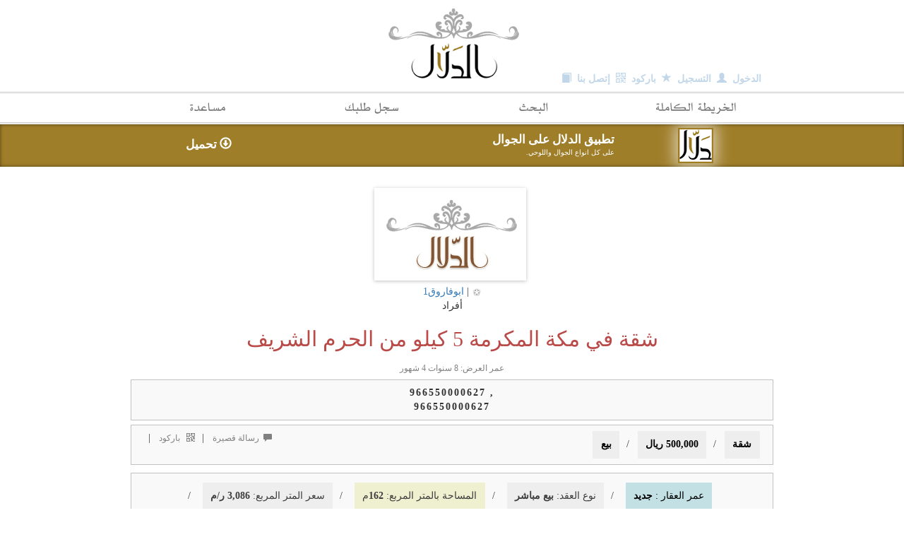

--- FILE ---
content_type: text/html; charset=UTF-8
request_url: http://aldalal.com/aqar/2629
body_size: 14937
content:
<!DOCTYPE html>
<html>
<head>
<meta http-equiv="Content-Type" content="text/html; charset=utf-8" />
    <title>الدّلال  |  شقة في مكة المكرمة 5 كيلو من الحرم الشريف   </title>
    <link rel="icon" type="image/x-icon" href="/favicon.ico"/>
    <link rel="shortcut icon" type="image/x-icon" href="/favicon.ico"/>
    
    <link href="/misc/bootstrap_v3_3_4/css/bootstrap.css" rel="stylesheet">    <!-- head -->
    <!--<meta name="viewport" content="width=920" />-->
<!--<meta name="viewport" content="width = device-width, height = device-height, minimum-scale = 1.0">-->
<meta name="viewport" content="width=device-width, initial-scale=1">
<!--<meta name="viewport" content="width = device-width, height = device-height, minimum-scale = 1.0">-->
<meta name="keywords" content="الدلال,عقار,عقارات,العقار,الدّلال">
<meta name="application-name" content="الدّلال | سوق العقار"/> 
<meta name="msapplication-TileColor" content="#ffffff"/>
<meta name="msapplication-TileImage" content="/misc/img/logo.png"/>
<!-- start Mixpanel --><script type="text/javascript">
var ttl = 3600000;//1 hour
(function(e,b){if(!b.__SV){var a,f,i,g;window.mixpanel=b;a=e.createElement("script");a.type="text/javascript";a.async=!0;a.src=("https:"===e.location.protocol?"https:":"http:")+'//cdn.mxpnl.com/libs/mixpanel-2.2.min.js';f=e.getElementsByTagName("script")[0];f.parentNode.insertBefore(a,f);b._i=[];b.init=function(a,e,d){function f(b,h){var a=h.split(".");2==a.length&&(b=b[a[0]],h=a[1]);b[h]=function(){b.push([h].concat(Array.prototype.slice.call(arguments,0)))}}var c=b;"undefined"!==
typeof d?c=b[d]=[]:d="mixpanel";c.people=c.people||[];c.toString=function(b){var a="mixpanel";"mixpanel"!==d&&(a+="."+d);b||(a+=" (stub)");return a};c.people.toString=function(){return c.toString(1)+".people (stub)"};i="disable track track_pageview track_links track_forms register register_once alias unregister identify name_tag set_config people.set people.increment people.append people.track_charge people.clear_charges people.delete_user".split(" ");for(g=0;g<i.length;g++)f(c,i[g]);b._i.push([a,
e,d])};b.__SV=1.2}})(document,window.mixpanel||[]);
mixpanel.init("7241aa8d66afede86a294406d33ea68a"); //mixpanel.track_links("a", "all <a>s", function(ele) { var el = $(ele); return { page:window.document.location.pathname,href:el.attr("href"),id:el.attr("id"),onclick:el.attr("onclick"),text:el.text(),anchor_data: "href:"+el.attr("href")+". id:"+el.attr("id")+". onclick:"+el.attr("onclick")+". text:"+el.text()+". page:"+window.document.location.pathname};}); 
var server_time = new Date(1768971617*1000);
</script><!-- end Mixpanel -->
<script type="text/javascript">
    var uid = -1;
    var username = "anony";
</script>

<script type="text/javascript">
    mixpanel.track('page/visit/',{page:'/aqar/2629',from:document.referrer,username:username,action:'page/visit'});
</script>    <meta name="Description" content="الدّلال  |  شقة في مكة المكرمة 5 كيلو من الحرم الشريف   ">
    <meta name="keywords" content="الدلال,عقار,عقارات,العقار,الدّلال,شقة في مكة المكرمة 5 كيلو من الحرم الشريف ">
    <!-- end of head -->
    <style type="text/css">
        .label {
            font-size: 100%;
        }
    </style>
</head>
<body  style="font-family: times New Roman;">
    
<div id="alerts" class="alert fade in" style="text-align: center; color:#000000;display: none;direction: rtl; position: fixed; margin-left: auto; margin-right: auto; width: 66%; top: 5px; left: 20%; right: 20%;" dir="rtl">
    <button data-dismiss="alert" class="close" style="float: left; border-width: 0px;">×</button>
    <strong>تنبية</strong><span id="alerts_messages"></span>
</div>

<div  class="container-fluid main-body" > <!--  main div let the width  var-->


    <!-- Header -->
    <script type="text/javascript">
    
    var social_media_content = 
        '<a href="https://twitter.com/aldalal_com" class="twitter-follow-button" data-show-count="true"  data-lang="ar" data-show-screen-name="false" data-dnt="true">تابع @aldalal_com</a>'+
        '<a href="https://twitter.com/share" class="twitter-share-button" data-url="http://aldalal.com" data-text="الدّلال | السوق العقاري الإلكتروني" data-via="aldalal_com" data-lang="ar" data-hashtags="aldalal" data-dnt="true">تغريد</a>'+
        '<iframe height="20px" src="//www.facebook.com/plugins/like.php?locale=ar_AR&href=http%3A%2F%2Faldalal.com&amp;send=false&amp;layout=button_count&amp;width=100&amp;show_faces=false&amp;action=like&amp;colorscheme=light&amp;font=tahoma&amp;height=20" scrolling="no" frameborder="0" style="border:none; overflow:hidden; width:100px; height:20px;" allowTransparency="true"></iframe>'+
        '';
    window.onload = function()
    {   
        //$('#menu').css("opacity", 0.25);
        
        $(".bghover").hover(
        function(){
            $(this).css("background","#f5f5f5");
        }
        ,function(){
            $(this).css("background","#FFFFFF");
        });
        //$("[rel=tooltip]").tooltip();
        if(ResponsiveBootstrapToolkit.is('lg')){
            $("[rel=tooltip]").tooltip({animation:true});
        }
        $("[rel=popover]").popover({animation:true});
        $('.dropdown-toggle').dropdown();
        if(true) //!$.browser.msie TODO2
        {
            $('.header_options').css("opacity", 0.3);
            $(".header_options").hover(function(){$(this).stop(true,true).animate({opacity:1},200);}, function(){$(this).stop(true,true).animate({opacity:0.55},200);})
        }
        
        
//        //fixing map and modals problem
//        $('#request_modal').on('shown', function () {
//            google.maps.event.trigger(request_map, "resize");
//            request_map.setCenter(new google.maps.LatLng(24.716812 , 46.724339));
//        });
        // end init request map ======================
                
        //$("#alerts_div").prepend('<div style="margin-top: 10px;direction: rtl; margin-bottom: 0px; padding: 4px 15px 4px 5px;" class="alert alert-success fade in"><button style="direction: ltr;display: inline-block;float: left;border-width: 0;" class="close" data-dismiss="alert">×</button><strong>الموقع تحت التشغيل التجريبي.</strong></div>');
        //setTimeout("get_social();", 5000);
        
        
        
    };
    function get_social()
    {
        //social media
        $("#social_media_btns").append(social_media_content);
        !function(d,s,id){var js,fjs=d.getElementsByTagName(s)[0];if(!d.getElementById(id)){js=d.createElement(s);js.id=id;js.src="//platform.twitter.com/widgets.js";fjs.parentNode.insertBefore(js,fjs);}}(document,"script","twitter-wjs");
//        window.___gcfg = {lang: 'ar'};
//        (function() {
//            var po = document.createElement('script'); po.type = 'text/javascript'; po.async = true;
//            po.src = 'https://apis.google.com/js/plusone.js';
//            var s = document.getElementsByTagName('script')[0]; s.parentNode.insertBefore(po, s);
//        })();
    }
</script>
<!-- mobile -->
<nav id="header-navbar" class="header-navbar navbar navbar-default navbar-fixed-top">
    <div class="container">
        <div class="navbar-header">
            <div class="row">
                
                <div class="col-xs-3" style="text-align: center;">
                    <button type="button" class="navbar-toggle collapsed" style="float: none; padding:5px 12px;" data-toggle="collapse" data-target="#navbar" aria-expanded="false" aria-controls="navbar">
                        <strong>القائمة</strong>
                    </button>
                </div>
                <div class="col-xs-6" style="  direction: rtl;">
                    <a  href="/" style="margin: 0;padding: 0;">
                        <img class="img-responsive" title="الدّلال" alt="الدّلال" src="/misc/img/logo-header-mobile.png?20160110" style="  max-height: 40px; margin: 0 auto;"/>
                    </a>
                </div>
                <div class="col-xs-3" style="text-align: center;">
                    <div style="  margin: 13px auto 0;white-space: nowrap;color: gray;">
                        <strong>
                                سوق العقار
                        </strong>
                    </div>
                </div>
            </div>
        </div>
        <div id="navbar" class="navbar-collapse collapse">
            <ul class="nav navbar-nav navbar-right">
                <li><a  href="/request">سجل طلبك</a></li>
                <li><a href="/search">البحث</a></li>
                <li><a  data-toggle="modal" href="#register_modal" >التسجيل</a></li>
                <li><a href="/log">الدخول للحساب</a></li>
                <li><a href="/mob">اشترك في جوال الدلال المجاني </a></li>
            </ul>
        </div><!--/.nav-collapse -->
    </div>
</nav>
        
<!-- end mobile -->
<div id="header" class="container-fluid" ><!--  main header-->
    
    <div class="row aldalal-logo" >
        <a href="/"><img  title="الدّلال" alt="الدّلال" src="/misc/img/logo.png?20160110"/></a>
    </div>
    <div class="row hidden-xs above_1000px">
        <div id="col1" class="col-sm-4" >
            <div style="height: 77px;">
                <div style="height: 50px; width: 100%;"></div>
                <div id="social_media_btns" class="header_options" style="overflow: hidden;height: 20px; width: 100%; direction: rtl; text-align: right; overflow: hidden; opacity: 0.3;">
                    <style type="text/css">
                        #social_media_btns .twitter-follow-button 
                        {
                            max-width: 135px;
                        }
                        #social_media_btns .twitter-share-button 
                        {
                            max-width: 75px;
                        }
                    </style>                    
                </div>
            </div><!--search-->
        </div>
<!--        <div id="col2" class="col-sm-4" >
            
        </div>-->
        <div id="col3" class="col-sm-4 col-sm-offset-4" >
            <div style="height: 77px;">
                <div style="height: 50px; width: 100%;"></div>
                <div class="header_options" style="height: 20px; width: 100%; direction: rtl; text-align: left; opacity: 0.3;">
                    <!--<a onclick="javascript:alert(0)" href="javascript:void(0)" style="font-weight: bolder; padding: 2px;">إرسال &nbsp;<i class="icon-envelope"></i></a>-->
                    <a href="/log"  onclick="javascript: mixpanel.track('login/header/',{page:'/aqar/2629',username:username,action:'modal/button/click/header'});" style="font-weight: bolder; padding: 2px;">الدخول &nbsp;<span class="glyphicon glyphicon-user" aria-hidden="true"></span></a>
                    <a data-toggle="modal" href="#register_modal" style="font-weight: bolder; padding: 2px;">التسجيل &nbsp;<span class="glyphicon glyphicon-star" aria-hidden="true"></span></a>
                    <a data-toggle="modal" onclick="javascript:mixpanel.track('barcode/header/',{page:'/aqar/2629',username:username,action:'button/click/header'});$('#qrcode_image').attr('src','http://chart.apis.google.com/chart?cht=qr&chs=250x250&chl='+encodeURIComponent(window.document.location.href))" href="#qrcode_modal" style="font-weight: bolder; padding: 2px;">باركود &nbsp;<span class="glyphicon glyphicon-qrcode" aria-hidden="true"></span></a>
                    <a href="/about" style="font-weight: bolder; padding: 2px;">إتصل بنا &nbsp;<span class="glyphicon glyphicon-book" aria-hidden="true"></span></a>
                </div>
            </div><!--search-->
            
        </div>

    </div>
    
    <div style="height: 2px; background-color:#eee;"></div>
    <div id="bottom_border" style="height: 1px;width: 100%; background-color: #d0d0d0;"></div>
    
    <!--menu request -->
    <div class="row header_icons above_1000px" >
        <div class="col-sm-6">
            <div  class="col-sm-6 col-xs-6"  rel="tooltip" title="كيفية إستخدام الموقع">
                <a data-toggle="modal" class="header_icons_3" href="#help">التسجيل في قائمة الدلال</a>
            </div>
            <div  class="col-sm-6 col-xs-6"  rel="tooltip" title="تسجيل الطلبات العقارية">
                <a href="/request" class="header_icons_4">سجل طلبك</a>
            </div>
        </div>
        <div class="col-sm-6">
            <div class="col-sm-6 col-xs-6" rel="tooltip" title="البحث التفصيلي في كامل عقارات السوق">
                <a class="header_icons_2" href="/search" >الصفحة الأولى</a>
            </div>
            <div class="col-sm-6 col-xs-6" rel="tooltip" title="خريطة العقارات بحجم كامل الشاشة">
                <a class="header_icons_1" href="/map">الخريطة الكاملة</a>
            </div>
        </div>
        
        
    </div>
    <!--end menu-->
    <div id="bottom_border" style="height: 1px;width: 100%; background-color: #d0d0d0;"></div>
    <div style="height: 2px; background-color:#eee;"></div>
</div>
<!--  end main header-->
    <!--[if lte IE 7]>
    <div class="alert alert-danger fade in" style="font-family: tahoma;text-align: center; color:#000000;direction: rtl; position: fixed; margin-left: auto; margin-right: auto; width: 66%; top: 5px; left: 20%; right: 20%;" dir="rtl">
        <button data-dismiss="alert" class="close" style="border-width: 0px;">×</button>
        <strong>المعذرة</strong>, موقع الدّلال مصمم للعمل على المتصفحات الجديدة فقط. نأمل منكم تحديث متصفح الانترنت لديكم
        لكي يظهر الموقع بشكل صحيح.
        <br/>
        للمزيد:
        <a style="color:red;" href="http://www.mozilla.org/ar/firefox/new/">متصفح فايرفوكس</a>, أو <a style="color:red;"  href="http://www.google.com/intl/ar/chrome/browser/">متصفح كروم من قوقل.</a>
    </div>
    <![endif]-->
    
        <style type="text/css">
            
        </style>
        <div id="apps-ads" class="row " style="background-color: #9F7E2A; color: #fff; min-height: 60px; padding: 5px 5px;     box-shadow: 0 0 5px rgba(0,0,0,0.5) inset;">
            <div class="above_1000px">
                <div class="row" onclick="javascript:$('#apps-ads-icons').slideToggle()">
                    <div class="col-xs-3" style="height: 45px;line-height: 48px;/* text-decoration: underline; */font-weight: bolder;font-size: larger;">
                        تحميل <span class="glyphicon glyphicon-download" aria-hidden="true"></span>
                    </div>
                    <div class="col-xs-6" style="direction: rtl; text-align: right;height: 50px;">
                        <div class="col-xs-12" style="font-weight: bolder;font-size: larger;margin-top: 5px;">تطبيق الدلال على الجوال </div>
                        <div class="col-xs-12" style="font-size: x-small;">على كل انواع الجوال واللوحي.</div>
                    </div>
                    <div class="col-xs-3">
                        <img src="/misc/images/app-icon.png" class="" style="box-shadow:  0 0 19px 5px rgba(255,255,255,0.6);">
                    </div>
                </div>

                <div id="apps-ads-icons" class="row" style=" display: none;  margin-top: 5px;">
                    <div class="col-xs-12" style="margin-top: 5px;">
                        <a style="display: block; width: 200px; height: 78px;    margin: 0 auto;" target="_blank" href="https://appsto.re/sa/v8wY7.i">
                            <img src="/misc/images/app_download_icons_apple.png"/>
                        </a>
                    </div>
                    <div class="col-xs-12" style="margin-bottom: 5px ;">
                        <a style="display: block; width: 200px; height: 78px;    margin: 0 auto;" target="_blank" href="https://play.google.com/store/apps/details?id=com.aldalal.v1">
                            <img src="/misc/images/app_download_icons_google.png"/>
                        </a>
                    </div>
                </div>
            </div>
            
        </div>    <!-- end of header -->
        <div id="alerts_div">
        
    </div>
    <div style="height: 14px;"></div><!-- spacer -->
    
  
<div>
    
    <div id="aqar_item" class="above_1000px" dir="rtl">
        <div>
            <div style="overflow: hidden;">
                <div id="user_container" class="row">
                    <div style="padding-right: 5px; position: relative;text-align: center;display: inline-block;">
                        <a id="user_logo"  href="/u/ابوفاروق1" class="thumbnail" style="  margin-top: 16px;margin-bottom: 0;">
                            <img class="img-responsive" alt="ابوفاروق1" title="ابوفاروق1" src="/misc/img/default_user_logo.png"/>
                        </a>
                    </div>
                    <div>
                        <div style='dirction:rtl;' dir='rtl'>
                            <img src='/misc/img/default_user_icon.png'/>
                            <span>
                                | 
                                <a href='/u/ابوفاروق1'>ابوفاروق1</a>
                            </span>
                        </div>
                        
                        <div style="direction:rtl;" dir="rtl">
                            أفراد<br/>
                        </div>

                    </div>
                </div>
                <div class="row" style="">
                    <div style="color: rgb(185, 74, 72); font-family: Times New Roman;  padding-bottom: 5px;">
                        <h2>شقة في مكة المكرمة 5 كيلو من الحرم الشريف  </h2>
                    </div>
                    <div>
                        
                        <div class="label"  style="padding: 1px 2px; margin-left: 6px; font-size: smaller; font-family: tahoma; margin-right: 7px; color: gray; text-shadow: none; font-weight: normal; line-height: 11px; " >
                            عمر العرض: 
                            <span style="padding-top: 5px; border-top-width: 0px; margin-top: 5px; padding-bottom: 5px; margin-bottom: 5px;" id="created">8 سنوات 4 شهور                            </span> 
                        </div>
                        <div class="row"  dir="ltr" style=" background-color: #F9F9F9; font-family: tahoma;font-weight: bold;  letter-spacing: 2px;border: 1px solid rgb(194, 194, 194); min-height: 31px; padding: 8px 2%; margin: 6px 5px 5px;direction: ltr;">
                            966550000627 , <br>
                            966550000627                        </div>
                        <div class="row" style="background-color: #F9F9F9;border: 1px solid rgb(194, 194, 194); min-height: 31px; padding: 8px 2%; margin: 6px 5px 5px;">
                            <div class="col-sm-8 col-sm-push-4 " style="  direction: ltr; text-align: right;">
                                <div rel="tooltip" title="نوع العرض" style="display: inline-block;  margin-left: 6px;  text-shadow: none;color: #000;background-color: #eee;" class="label"><span id="type1">بيع</span>
                                </div>
                                <div style="display: inline-block;margin: 2px;padding-left: 4px;">/</div>
                                <div rel="tooltip" title="السعر" style="direction: rtl;display: inline-block; margin-left: 6px; text-shadow: none; background-color: #eee;color: #000;" class="label"><span id="price">500,000 ريال</span>
                                </div>
                                <div style="display: inline-block;margin: 2px;padding-left: 4px;">/</div>
                                <div rel="tooltip" title="نوع العقار" style="display: inline-block;margin-left: 6px; text-shadow: none;color: #000;background-color: #eee;" class="label"><span id="type2">شقة</span>
                                </div>
                            </div>
                            <div class="col-sm-4  col-sm-pull-8" style="text-align: left;">
                                <a rel="tooltip" title="إرسال معلومات العقار الى الجوال مجانا"  style="min-width: 86px; margin-top: 2px; padding-left: 6px; font-size: smaller; font-family: tahoma; color: gray;" data-toggle="modal" href="#sms_modal" ><span class="glyphicon glyphicon-comment" aria-hidden="true"></span>&nbsp;&nbsp;رسالة قصيرة</a>     
                                <span style="margin: 2px;padding-left: 4px;">|</span>
                                <a rel="tooltip" title="إحداثيات العقار ورابط الصفحة بـQR Code"  style="min-width: 60px; margin-top: 2px; padding-left: 6px; font-size: smaller; font-family: tahoma; color: gray;" onclick="javascript:$('#qrcode_image').attr('src','http://chart.apis.google.com/chart?cht=qr&chs=250x250&chl='+encodeURIComponent(window.document.location.href)+'  ,N:'+'21.37771283951973'+',E:'+'39.812393656982394')" data-toggle="modal" href="#qrcode_modal" ><span class="glyphicon glyphicon-qrcode" aria-hidden="true"></span>&nbsp;&nbsp; باركود</a>     
                                <span style="margin: 2px;padding-left: 4px;">|</span>
                            </div>
                            
                        </div>
                    </div>
                </div>
            </div>
            
            <div id="hr_bars" style=" position: relative; height: 100%;">

                <div id="rows" class="row" style=" background-color: #F9F9F9; border: 1px solid rgb(194, 194, 194);min-height: 31px;padding: 8px 2%;margin: 6px 5px 5px;">
                    <div style="display: inline-block;">
                        <div  style="display: inline-block;margin: 5px 6px 14px ;  background-color: rgb(195, 225, 229); color: rgb(0, 0, 0); text-shadow: none; font-weight: normal;" class="label">عمر العقار : <strong><span id="isnew">جديد</span></strong>
                        </div>
                        <div style="display: inline-block;margin-top: 8px;margin-right: 7px;">/
                        </div>
                    </div>
                    <div style="display: inline-block;">
                        <div style="display: inline-block;margin: 5px 6px 14px ; color: rgb(62, 62, 62); text-shadow: none; font-weight: normal; background-color: #eee; " class="label">نوع العقد:  <span><strong>بيع مباشر</strong></span>
                        </div>
                        <div style="display: inline-block;margin-top: 8px;margin-right: 7px;">/
                        </div>
                    </div>
                    
                    
                                            <div style="display: inline-block;">
                            <div style="display: inline-block;margin: 5px 6px 14px ; color: rgb(62, 62, 62); text-shadow: none; font-weight: normal; background-color: rgb(239, 240, 207); " class="label">المساحة بالمتر المربع: <span><strong>162</strong></span>م
                            </div>
                            <div style="display: inline-block;margin-top: 8px;margin-right: 7px;">/
                            </div>
                        </div>
                        <div style="display: inline-block;">
                            <div style="display: inline-block;margin: 5px 6px 14px ; color: rgb(62, 62, 62); text-shadow: none; font-weight: normal; background-color: #eee; " class="label">سعر المتر المربع: <span><strong>3,086 ر/م</strong></span>
                            </div>
                            <div style="display: inline-block;margin-top: 8px;margin-right: 7px;">/</div>
                        </div>
                        
                        
                    
                    <div style="display: inline-block;">
                        <div style="display: inline-block;margin: 5px 6px 14px ;  background-color: #eee; text-shadow: none; font-weight: normal; color: rgb(77, 77, 77);" class="label">عناوين الاتصال المكلفة بالعرض: <strong> 966550000627 , </strong>
                        </div>
                        <div style="display: inline-block;margin-top: 8px;margin-right: 7px;">/</div>
                    </div>
                    <div style="display: inline-block;">
                        <div style="display: inline-block;margin: 5px 6px 14px ;   text-shadow: none; font-weight: normal; color: rgb(77, 77, 77); background-color: rgb(227, 227, 227);" class="label">عنوان العقار التقريبي:  <strong><span id="address"></span></strong>
                        </div>
                    </div>
                    
                </div>
                

            </div>
        </div>


        <div style="height: 12px;"></div><!-- spacer -->
        <a><img src="/misc/hr.gif" /></a>
        <div style="height: 8px;"></div><!-- spacer -->
        <!-- Summary -->
        <div id="summary">
            <div rel="tooltip" data-original-title="موجز العرض" style="border: 1px solid rgb(194, 194, 194); overflow: hidden; padding: 0px; text-align: center;">
                <div>
                    <p style="padding: 10px; text-align: center;">في مكة المكرمة وبالقرب من الحرم الشريف مسافة 5 كيلو
وعلي مسافة 3 كيلو من مواقف كدي للسيارات الخاصة
قبل حلقة الخضار والغنم وبن داود وبنده يعني الخدمات كلها بالقرب من المشروع

مشروع جديد من مشروعات الشركة التسليم ان شاء الله خلال 3 شهور او اقل
الشقة فيه هناك 162 متر اجمالي مساحة جانبية خلفي 
المتوفر 4 غرف - صالة - مطبخ - ثلاث دورات مياه - مستودع 
المشروع علي مسافة 100م من شارع ام المؤمنين سلمه المؤدي لكدي
بسعر 500 الف ريال
ادفع الان مقدم تعاقد 300 الف والباقي مع استلام الشقة

الخزانات منفصلة وضمان علي السباكة والكهرباء واللمبات
تشطيب سوبر لوكس وجبس ساقط
خدمة مابعد البيع وصيانه المشروع وادارة الاملاك لمدة عشرة سنوات
امكانية تاجير الشقة عوائل لمن يرغب بالاستثمار
ونوفر لك عروض ايضا في بطحاء قريش والشوقية والخالدية والرصيفة
ومتوفر عروض كثيرة جاهزة تصلح للبنوك وشركات التمويل العقاري
فقط اتصل
0550000627
واتس اب
0550000627</p>
                </div>
            </div>
        </div>
        <div style="height: 12px;"></div><!-- spacer -->

        <div style="height: 4px;"></div><!-- spacer -->
        <a><img src="/misc/hr.gif" /></a>
        <div style="height: 14px;"></div><!-- spacer -->

        <!-- map-->
        <div  class="map_container row" rel="tooltip" data-original-title="مكان العقار على الخريطة بالتحديد"  
              style="border: 1px solid #a7a7a7;">
            <div style="height: 1px;"></div>
            <div id="map_canvas" ></div>

        </div>
        <!-- close maps 
        <div style="border: 1px solid #a7a7a7;overflow: hidden; width: 918px; height: 252px; margin-left: auto;margin-right: auto; margin-top: 10px;">
            <div  rel="tooltip" data-original-title="صورة القمر الصناعي"  style="width: 457px; height: 252px; display: inline-block;  margin-right: 1px;">
                <div style="height: 1px;"></div>
                <div id="map_satellite" class="map_canvas" style="width: 458px; height: 252px; margin-left: auto;margin-right: auto;">
                </div>
            </div>
            <div  rel="tooltip" data-original-title="صورة تخطيطية للعقار بالتحديد"  style="width: 457px; height: 252px; display: inline-block; margin-right: -1px;">
                <div style="height: 1px;"></div>
                <div id="map_terrain" class="map_canvas" style="width: 458px; height: 252px; margin-left: auto;margin-right: auto;">
                </div>
            </div>
        </div>-->


        <!-- gallery -->
        <div id="gallery" style="text-align: center; display: none; ">
            <a><img src="/misc/hr.gif" /></a>            
            <div style="height: 12px;"></div><!-- spacer -->
            <div id="gallery_container" class="row" style="width:100%; ">

            </div>
        </div>

        <div style="height: 12px;"></div><!-- spacer -->
        <!-- body -->
        <div id="body" style="display:none;">
            <a><img src="/misc/hr.gif" /></a>            
            <div style="height: 12px;"></div><!-- spacer -->
            <div  rel="tooltip" data-original-title="الشرح الكامل والصور الخاصة بالعقار"  style="border: 1px solid #C2C2C2;">
                <div >
                    <iframe id="wysiwyg_iframe" width="100%" frameborder="0"  scrolling="no" src = "/iframe.php?nid=2629"></iframe>
                </div>
            </div>
        </div>

        <div style="height: 5px;"></div><!-- spacer -->
    </div>

</div>
<script type="text/javascript" src="/misc/js/jquery-1.11.2.min.js"></script>
<script type="text/javascript" src="/misc/bootstrap_v3_3_4/js/bootstrap.min.js"></script>
<script type="text/javascript" src="http://maps.googleapis.com/maps/api/js?key=AIzaSyBqrb4vqTWzV69tFeIWlIUrnP-n7trTNKQ&libraries=geometry&sensor=false&language=ar"></script>
<!--[if lt IE 8]>
<script type="text/javascript" src="/misc/js/json2.js"></script>
<![endif]-->
<script type="text/javascript" src="/misc/js/jstorage.min.js"></script>
<script type="text/javascript" src="/misc/js/infobox_packed.js"></script> 
<script type="text/javascript" src="/misc/js/jquery.spritely.js"></script> 
<script type="text/javascript" src="/misc/js/underscore-min.js"></script>
<script type="text/javascript" src="/misc/js/templayed.min.js"></script>
<script type="text/javascript" src="/misc/js/waypoints.min.js"></script>
<script type="text/javascript" src="/misc/js/bootstrap-toolkit.min.js"></script>
<script type="text/javascript" src="/misc/js/jquery.imagesloaded.min.js"></script>

                                    <script type="text/javascript" src="/misc/js/masonry.pkgd.min.js"></script>
<script type="text/javascript">
    var nid = "2629";
    var alerts2 = null;
    var alerts = null; // todo test
    var page=        '<span style="margin-top:20px;float: left; padding: 2px 8px;margin-bottom:5px; margin-left: 6px; font-size: 12.05px; background-color: #e4e4e4;" class="label"><a style="text-shadow: none;" href="/u/ابوفاروق1">كامل المعلومات</a></span>';
    var close_btn =  '<span  style="margin-top:20px;float: right; padding: 0px; margin-right: -5px;margin-left: 5px; "><a style="color: #a7a7a7;  font-weight: bold; font-size: 15.05px;margin-right:15px;" onclick="javascript:$(\'.popover\').hide();" href="javascript:void(0)">×</a></span>'; 
    var title = "<div style='dirction:rtl;' dir='rtl'><img src='/misc/img/default_user_icon.png'/><span> | <a href='/u/ابوفاروق1'>ابوفاروق1</span></div>";
    var content= '<div><div style="direction:rtl;" dir="rtl" id="popover_content">'+
                 'أفراد<br/><div style="height: 1px;width: 100%;margin:5px; background-image: url(\'/misc/img/hr-dotted.png\'); "></div>'+
                 '● الإتصال بالمختص بالعرض:<div style="padding:0 15px;letter-spacing: 1px; font-weight:bolder;">966550000627 , </div><div style="height: 1px;width: 100%; margin:5px; background-image: url(\'/misc/img/hr-dotted.png\'); "></div>● الكيان العقاري:<br/><div style="padding:0 15px; letter-spacing: 1px;">966550000627</div>'+
                 '</div><div style="" id="popover_footer">'+page+close_btn+'</div></div>';
    var pub_j = {"scout":{"gallery":[{"url":"http:\/\/s3.aldallal.org\/photo\/agency_901_20170920134220_photo_name_21553262_10154683997960689_1779638704_n.jpg","caption":""},{"url":"http:\/\/s3.aldallal.org\/photo\/agency_901_20170920134220_photo_name_11.jpg","caption":""},{"url":"http:\/\/s3.aldallal.org\/photo\/agency_901_20170920134220_photo_name_m12.jpg","caption":""}]}};
    var template = "normal_v1";

</script>
<script type="text/javascript" src="/misc/js/aqarjs-v7.js"></script>
<div  class="row above_1000px">
    <img src="/misc/hr.gif">
    <div class="hidden_under_700px" style="overflow: hidden; text-align: right; margin-top: 20px;margin-bottom: 20px; width: 100%;height: 100%;">
        <div style="float: right; border-color: #e1e1e1; border-style: solid; border-width: 0px 0px 0px 1px; width: 20%;  ">
            <div class="subfooter_blueprints transitional" style=" margin-left: auto; margin-right: auto; "
                 rel="tooltip"  data-html="true" 
                 onmouseover="javascript: mixpanel.track('mokhatatat_thumb_hover/footer/',{page:'/aqar/2629',username:username,action:'thumb/hover/footer'});this.onmouseover =null;"
                 onclick="javascript: mixpanel.track('mokhatatat_thumb_click/footer/',{page:'/aqar/2629',username:username,action:'thumb/click/footer'});this.onmouseover =null;"
                 data-title="<br/><p><strong style='font-family: times New Roman; font-size:larger; '>المخططات</strong><br/>مخططات المدن والأحياء والعقارات. معلومات المدارس والمراكز الترفيهية والسياحية. محدثة ومعتمدة ومجانية. (قريبا)</p>"
                 >
            </div>
        </div>
        <div style="float: right; border-color: #e1e1e1; border-style: solid; border-width: 0px 0px 0px 1px; width: 20%; ">
            <div class="subfooter_maps transitional" style="margin-left: auto; margin-right: auto;"
                 rel="tooltip"   data-html="true"  
                 onmouseover="javascript:mixpanel.track('geo_map_thumb_hover/footer/',{page:'/aqar/2629',username:username,action:'thumb/hover/footer'});this.onmouseover =null;"
                 onclick="javascript:mixpanel.track('geo_map_thumb_click/footer/',{page:'/aqar/2629',username:username,action:'thumb/click/footer'});this.onmouseover =null;"
                 data-title="<br/><p><strong style='font-family: times New Roman; font-size:larger;'>الخريطة الجغرافية</strong><br/>استعراض العروض العقارية مباشرة عبر خريطة المدينة , وإظهار العروض حسب أولويات البحث.</p>"
                 >
            </div>
        </div>
        <div style="float: right; border-color: #e1e1e1; border-style: solid; border-width: 0px 0px 0px 1px; width: 20%; ">
            <div class="subfooter_ksa transitional" style="margin-left: auto; margin-right: auto;"
                 rel="tooltip"   data-html="true"   
                 onmouseover="javascript:mixpanel.track('saudi_market_thumb_hover/footer/',{page:'/aqar/2629',username:username,action:'thumb/hover/footer'});this.onmouseover =null;"
                 onclick="javascript:mixpanel.track('saudi_market_thumb_click/footer/',{page:'/aqar/2629',username:username,action:'thumb/click/footer'});this.onmouseover =null;"
                 data-title="<br/><p><strong style='font-family: times New Roman; font-size:larger;'>السوق السعودية</strong><br/>على نهج ومتطلبات السوق العقارية المحليّة.</p>"
                 >
            </div>
        </div>
        <div style="float: right; border-color: #e1e1e1; border-style: solid; border-width: 0px 0px 0px 1px; width: 20%; ">
            <div class="subfooter_coordinates transitional" style="margin-left: auto; margin-right: auto;"
                 rel="tooltip"  data-html="true"  
                 onmouseover="javascript:  mixpanel.track('aqar_coor_thumb_hover/footer/',{page:'/aqar/2629',username:username,action:'thumb/hover/footer'});this.onmouseover =null;"
                 onclick="javascript:  mixpanel.track('aqar_coor_thumb_click/footer/',{page:'/aqar/2629',username:username,action:'thumb/click/footer'});this.onmouseover =null;"
                 data-title="<br/><p><strong style='font-family: times New Roman; font-size:larger;'>إحداثيات العقار</strong><br/>الإطلاع مباشرة على إحداثيات العقار على الخريطة. صور للأقمار الصناعية , عناوين الأحياء والشوراع.</p>"
                 >
            </div>
        </div>
        <div style="float: right; width: 19%;">
            <div class="subfooter_sms transitional" style="margin-left: auto; margin-right: auto;"
                 rel="tooltip" data-html="true"  
                 onmouseover="javascript: mixpanel.track('sms_thumb_hover/footer/',{page:'/aqar/2629',username:username,action:'thumb/hover/footer'});this.onmouseover =null;"
                 onclick="javascript: mixpanel.track('sms_thumb_click/footer/',{page:'/aqar/2629',username:username,action:'thumb/click/footer'});this.onmouseover =null;"
                 data-title="<br/><p><strong style='font-family: times New Roman; font-size:larger;'>رسائل الجوال القصيرة</strong><br/>إرسال معلومات العقار الى الجوال مجانا, تسجيل طلبات العقار وإستلام التنبيهات وآخر العروض العقارية المخصصة حسب الطلب.</p>"
                 >
            </div>
        </div>
        
    </div>
    <div class="hidden_under_700px" style="height: 10px;"></div><!-- spacer -->
    <!--read_list-->
    <script type="text/javascript">
    var rl = [];
    var rl_current_page = 1;
    var rl_page_size = 4;
    var rl_template = "<div class='rl_item' rel='tooltip' data-original-title='{{title}}' style='width:"+(99/rl_page_size-1)+"%;'>\n\
                        <a href='{{link}}'>\n\
                        <div id='rl_item_{{id}}' style='background: url(\"{{img}}\") no-repeat center; height:110px; width: 100%; height:100%;'>\n\
                            \n\
                        </div></a>\n\
                        </div>";
    var read_list = null;
    var register_modal_showen = false;
    var login_modal_showen = false;
    $(document).ready(function()
    {
        if(ResponsiveBootstrapToolkit.is('lg')){
            $("#read_list_before").waypoint(
            function()
            {
                read_list = $("#read_list").stop(true,true).fadeOut();
                if($.jStorage)
                {
                    if($.jStorage.get("[NOTCACHE]:aqar.php:rl"))
                    {
                        $("#read_list_container").hover(
                            function()
                            {
                                $("#rl_info").stop(true,true).fadeOut(100);
                                $(this).stop(true,false).animate({ height: "110px" }, 500);
                            },
                            function()
                            {
                                $("#rl_info").stop(true,true).fadeIn(250);
                                $(this).stop(true,false).animate({ height: "50px" }, 500);
                            }
                        );
                        var temp = [];
                        read_list.html("");
                        _.each($.jStorage.get("[NOTCACHE]:aqar.php:rl"), function(v, key){ rl.push(v.nid); });
                        $("#read_list_container").slideDown(300);
                        rl = rl.reverse();
                        rl= _.uniq(rl);
                        for(i=0;i<rl_page_size && i<rl.length;i++)
                        {
                            temp.push(rl[i]);
                        }
                        temp = temp.reverse();
                        _.each(temp, function(rnid){processRLItem(rnid)});
                        read_list.imagesLoaded( function(){read_list.stop(true,false).fadeIn(200);});
                    }
                }
            }
            ,{triggerOnce:true, offset:"70%"});
        }
        
        
        $('#register_modal').on('shown.bs.modal', function () 
        {
            var temp_iframe = $('#register_modal iframe');
            if(!register_modal_showen)
            {
                temp_iframe.attr("src","/register_modal.php");
                register_modal_showen = true;
            }
            
	});
        
    });
    
    function rl_next()
    {
        $("#rl_next_btn").addClass("rl_btn_disabled");
        
        read_list.stop(true,true).fadeOut(200,function()
        {
            var temp = [];
            if(rl_current_page+2 < rl.length)
            {
                rl_current_page +=3;
                for(i=rl_current_page-1;i<rl_page_size+rl_current_page-1 && i<rl.length;i++)
                {
                    temp.push(rl[i]);
                }
                temp = temp.reverse();
                temp = temp.reverse();
                if(temp.length >0)
                {
                    read_list.html("");
                }
                _.each(temp, function(rnid){processRLItem(rnid)});
                $("#rl_next_btn").removeClass("rl_btn_disabled");
                $("#rl_previous_btn").removeClass("rl_btn_disabled");
            }
            read_list.imagesLoaded( function(){read_list.stop(true,false).fadeIn(200);});
            $(".tooltip").hide();
            //return temp;
        });
    }
    function rl_previous()
    {
        $("#rl_previous_btn").addClass("rl_btn_disabled");
        
        read_list.stop(true,true).fadeOut(200,function()
        {
            var temp = [];
            if(rl_current_page-2 < rl.length && rl_current_page-2>0)
            {
                rl_current_page -=3;
                for(i=rl_current_page-1;i<rl_page_size+rl_current_page-1 && i<rl.length;i++)
                {
                    temp.push(rl[i]);
                }
                temp = temp.reverse();
                if(temp.length >0)
                {
                    read_list.html("");
                }
                _.each(temp, function(rnid){processRLItem(rnid)});            
                $("#rl_previous_btn").removeClass("rl_btn_disabled");
                $("#rl_next_btn").removeClass("rl_btn_disabled");
            }
            read_list.imagesLoaded( function(){read_list.stop(true,false).fadeIn(200);});
            $(".tooltip").hide();
            //return temp;
        });

        
    }
    function processRLItem(rnid)
    {
        var tempAqar= $.jStorage.get('/j.php?nid='+rnid, null);
        if(tempAqar)
        {
            tempAqar = tempAqar[0];
            if(tempAqar["nid"])
            {
                read_list.html(read_list.html()+templayed(rl_template)({id:tempAqar['nid'],title:tempAqar['title'],img:tempAqar['main_photo'][0],link:"/aqar/"+tempAqar['nid']}));
                if(ResponsiveBootstrapToolkit.is('lg')){
                    $("[rel=tooltip]").tooltip({animation:true});
                }
                
            }
            
        }
        else
        {
            $.getJSON('/j.php?nid='+rnid, function(data) {
                $.jStorage.set('/j.php?nid='+rnid, data, {TTL: 3600000});
                data = data[0];
                if(data["nid"])
                {
                    read_list.html(read_list.html()+templayed(rl_template)({id:data['nid'],title:data['title'],img:data['main_photo'][0],link:"/aqar/"+data['nid']}));
                    if(ResponsiveBootstrapToolkit.is('lg')){
                        $("[rel=tooltip]").tooltip({animation:true});
                    }
                }
                
            });
        }
    }
    
    </script>
    <div class="hidden_under_700px" id="read_list_before" style="height: 1px; width: 100%; background: none;"></div>
    <div class="hidden_under_700px" id="read_list_container" style="position: relative; ">
        <div id="rl_info" style="display: block; font-family: tahoma; text-align: center;">
            <p class="thumbnail" style="
                top: 50%;background-color: #fff;
                left: 50%;
                position: absolute;
                color: #3A3A3A;
                margin-top: -13px;
                margin-left: -53px;
                padding: 8px;
            ">..  قائمة القراءة  ..</p>
            </div>
        <style type="text/css">
            #read_list_container
            {
                display:none;
                width: 100%;
                height: 50px;
                overflow: hidden;
                
            }

            #rl_info
            {
                top:0;
                width:100%;
                height:100%;
                left:0; 
                bottom: 0;
                position: absolute;
                z-index: 10;
                text-align: center;
            }

            .rl_btn
            {
                display: inline-block;
                width: 5%;
                height: 110px;
                position: relative;
                float: left;
                overflow: hidden;
                background-color: none;
                color: gray;
            }
            .rl_btn:hover
            {
                color:red;
                background-color: #eee;
            }
            .rl_btn_disabled
            {
                color:#eee;
                background-color: #fff;
            }
            .rl_btn_disabled:hover
            {
                color:#eee;
                background-color: #fff;
            }
            .rl_item
            {
                display:inline-block;
                text-align:center;
                overflow: hidden;
                height: 110px;
                z-index: 1;
                opacity: 0.2;
                *float:right;
                transition: opacity 0.5s;
                -moz-transition: opacity 0.5s; /* Firefox 4 */
                -webkit-transition: opacity 0.5s; /* Safari and Chrome */
                -o-transition: opacity 0.5s; /* Opera */
            }
            .rl_item:hover
            {
                background-color: #eee;
                
                opacity: 1;
                box-shadow: 0 0 10px 0 rgba(0, 0, 0, 0.4);
            }
            .rl_item_bg
            {
                z-index: -1;
                min-height: 100%;
                min-width: 1024px;
                width: 100%;
                height: auto;
                position: fixed;
                top: 0;
                left: 0;
            }
        </style>
        <div style="height: 1px;width: 100%; background-color: #a7a7a7;"></div>
        <div >
            <a id="rl_next_btn" class="rl_btn" onclick="javascript:rl_next();" href="javascript:void(0)">
                <div  style="position: absolute; top: 50%;left:50%;margin-top: -7px; margin-left: -7px;font-family: none;font-size: 30px; overflow: hidden; direction: ltr;" >‹</div>
            </a>    
            <div id="read_list" style="width:90%; height: 100%;  direction: ltr; display: inline-block; float: left; overflow: hidden; text-align: center;"></div>
            <a id="rl_previous_btn" class="rl_btn" onclick="javascript:rl_previous();" href="javascript:void(0)">
                <div style="position: absolute; top: 50%;right: 50%;margin-top: -7px; margin-right: -7px; font-family: none;font-size: 30px; overflow: hidden; direction: ltr;">›</div>
            </a>
        </div>
    </div>
    <!--end read_list-->
    <div class="hidden_under_700px" style="height: 2px; background-color:#eee;"></div>
    <div class="hidden_under_700px" style="height: 1px;width: 100%; background-color: #a7a7a7;"></div>
    <div  id="thank-you-logos" class="thank-you-logos transitional hidden_under_920px" style="margin:10px 0;">
        <div style="text-indent: 0; overflow: hidden; width: 100%;height: 100%;">
            <a target="_blank" href="http://www.arriyadhmap.com/maps/ar/"><span  rel="tooltip"  data-html="true"    data-placement="bottom" title="الهيئة العليا لتطوير مدينة الرياض<br/>(دعم المعلومات الجغرافية والخرائط)" style="width: 190px; float: right;height: 100%;">
            </span></a>
            <a target="_blank" href="http://gis.alriyadh.gov.sa/riyadhexplorer/"><span rel="tooltip"   data-html="true"   data-placement="bottom"  title="أمانة مدينة الرياض<br/>(دعم المعلومات الجغرافية والمخططات)" style="width: 150px; float: right;height: 100%;">
            </span></a>
            <a target="_blank" href="http://www.momra.gov.sa/"><span rel="tooltip"  data-html="true"    data-placement="bottom"  title="وزارة الشؤون البلدية والقروية<br/>(دعم المعلومات الإحصائية)" style="width: 160px; float: right;height: 100%;">
            </span></a>
            <a target="_blank" href="http://www.housing.gov.sa/"><span rel="tooltip"  data-html="true"    data-placement="bottom"  title="وزارة الاسكان<br/>(دعم المعلومات الإحصائية)" style="width: 150px; float: right;height: 100%;">
            </span></a>
            <a target="_blank" href="https://gis.moe.gov.sa/GuestLogin.html?locale=ar"><span rel="tooltip"  data-html="true"    data-placement="bottom"  title="وزارة التربية والتعليم<br/>(دعم المعلومات الجغرافية للمدارس)" style="width: 140px; float: right;height: 100%;">
            </span></a>
            <a target="_blank" href="http://www.sgs.org.sa"><span rel="tooltip"   data-placement="bottom"  data-html="true"   title="هيئة المساحة الجيولوجية<br/>(دعم المعلومات الجغرافية)" style="width: 125px; float: right;height: 100%;">
            </span></a>
        </div>
    </div>
    <div class="hidden_under_700px" style="height: 1px;width: 100%; background-color: #a7a7a7;"></div> <!-- custom hr -->
    <div class="hidden_under_700px" style="height: 2px; background-color:#eee;"></div>

    <div class="row hidden-xs" style="overflow: hidden; text-align: right; margin-top: 20px;margin-bottom: 10px; width: 100%;height: 100%;">
        <div class="bghover col-sm-4 col-sm-push-8 " style=" min-height: 150px;">
            <div style="width: 100%;">
                <img style="margin-bottom: 5px;margin-right: 14px; margin-left: 12px;" src="/misc/img/h-aldallal-mobile.png" />
            </div>
            <p style="margin-right: 10%; margin-left: 10%; margin-bottom: 0px; text-align: justify;">خدمة رسائل الجوال المجانية , ستصلك عبر رسائل الجوال القصيرة آخر أخبار السوق العقاري وآخر العروض المميزة. </p> 
            <p style="font-size: smaller; margin-right: 10%; margin-left: 10%; margin-top: 0px; line-height: 130%; color:gray; text-align: justify;">ملاحظة: يتعهد موقع الدّلال بالحفاظ على سريّة المعلومات وعدم إعطاؤها لأي طرف ثالث.</p>
            <a href="/mob" onclick="javascript: mixpanel.track('jawal_aldallal_click/footer/',{page:'/aqar/2629',username:username,action:'modal/button/click/footer'});" style=" float: left;margin-right: 14px; margin-left: 21px;" class="btn btn-primary">اشترك مجانا</a>
        </div>
        <div class="bghover col-sm-4 "  style="border-color: #D0D0D0; border-style: solid; border-width: 0 1px 0 1px;   min-height: 150px; margin-right: -1px;">
            <div style="width: 100%;">
                <img style="margin-bottom: 5px;margin-right: 14px; margin-left: 12px;" src="/misc/img/h-services.png" />
            </div>

            <p style="margin-right:  12.5%; margin-left: 12.5%;margin-bottom: 1px;margin-top: 7px;"><a href="/search">البحث في العقارات</a></p>
            <div style="text-align: center;width: 100%;overflow: hidden;"><div style=" margin-right: 10%;margin-left: 10%;height: 1px;width: 80%;  background-image: url('/misc/img/hr-dotted.png');"></div></div> <!-- custom hr -->
            <p style="margin-right:  12.5%; margin-left: 12.5%;margin-bottom: 1px;margin-top: 7px;"><a href="/map">الخريطة الكاملة</a></p>
            <div style="text-align: center;width: 100%;overflow: hidden;"><div style=" margin-right: 10%;margin-left: 10%;height: 1px;width: 80%;  background-image: url('/misc/img/hr-dotted.png');"></div></div> <!-- custom hr -->
            <p style="margin-right:  12.5%; margin-left: 12.5%;margin-bottom: 1px;margin-top: 7px;"><a data-toggle="modal" href="#register_modal" >الإنضمام للسوق العقاري الإلكتروني</a></p>
            <div style="text-align: center;width: 100%;overflow: hidden;"><div style=" margin-right: 10%;margin-left: 10%;height: 1px;width: 80%;  background-image: url('/misc/img/hr-dotted.png');"></div></div> <!-- custom hr -->
            <p style="margin-right:  12.5%; margin-left: 12.5%;margin-bottom: 1px;margin-top: 7px;"><a href="/log">الدخول للحساب</a></p>
            <div style="text-align: center;width: 100%;overflow: hidden;"><div style=" margin-right: 10%;margin-left: 10%;height: 1px;width: 80%;  background-image: url('/misc/img/hr-dotted.png');"></div></div> <!-- custom hr -->
            
        </div>
        <div  class="bghover col-sm-4 col-sm-pull-8" style=" min-height: 150px;  margin-right: -1px;">
            <div style="width: 100%;">
                <img style="margin-bottom: 5px;margin-right: 14px; margin-left: 12px;" src="/misc/img/h-about.png" />
            </div>
            <p style="margin-right:  12.5%; margin-left: 12.5%;margin-bottom: 1px;margin-top: 7px;"><a href="/about">نبذةً عن الدّلال</a></p>
            <div style="text-align: center;width: 100%;overflow: hidden;"><div style=" margin-right: 10%;margin-left: 10%;height: 1px;width: 80%;  background-image: url('/misc/img/hr-dotted.png');"></div></div> <!-- custom hr -->
            <p style="margin-right:  12.5%; margin-left: 12.5%;margin-bottom: 1px;margin-top: 7px;"  ><a data-toggle="modal" href="#register_modal"  href="/help">التسجيل</a></p>
            <div style="text-align: center;width: 100%;overflow: hidden;"><div style=" margin-right: 10%;margin-left: 10%;height: 1px;width: 80%;  background-image: url('/misc/img/hr-dotted.png');"></div></div> <!-- custom hr -->
            <p style="margin-right:  12.5%; margin-left: 12.5%;margin-bottom: 1px;margin-top: 7px;"><a href="/about#adv">الدعاية والاعلان</a></p>
            <div style="text-align: center;width: 100%;overflow: hidden;"><div style=" margin-right: 10%;margin-left: 10%;height: 1px;width: 80%;  background-image: url('/misc/img/hr-dotted.png');"></div></div> <!-- custom hr -->
            <p style="margin-right:  12.5%; margin-left: 12.5%;margin-bottom: 1px;margin-top: 7px;"><a href="/about#contact">اتصل بنا</a></p>
            <div style="text-align: center;width: 100%;overflow: hidden;"><div style=" margin-right: 10%;margin-left: 10%;height: 1px;width: 80%;  background-image: url('/misc/img/hr-dotted.png');"></div></div> <!-- custom hr -->
        </div>
    </div>
    <div class=" hidden-xs" style="height: 4px;"></div><!-- spacer -->
    <img class=" hidden-xs" src="/misc/hr.gif" />
    <div class="row  hidden-xs" style="text-align: center;width: 100%;overflow: hidden; margin-top: 15px;">
        <div class="col-sm-4 col-sm-push-8">
            <a href="/about">
                <img title="العلم والاعمال" src="/misc/img/footer-sandb.png" />
            </a>
        </div>
        <div  class="col-sm-4 ">
            <img src="/misc/img/footer-cali.png" />
        </div>
        <div class="col-sm-4 col-sm-pull-8">
            <div style="display: inline-block; width: 250px;height: 42px; background-image:url('/misc/img/footer-cc.png'); background-repeat: no-repeat; background-position: center;">
                <div style=" overflow: hidden;">
                    <div style="float: left; width: 50%; height: 22px; "><a style="float: right;height: 22px; width: 70%; display: block; " href="/disclaimer"></a></div>
                    <div style="float: right; width: 50%; height: 22px;"><a style="float: left;height: 22px; width: 70%; display: block; " href="/terms"></a></div>
                </div>
                <div>
                    
                </div>
            </div>
        </div>
    </div>
</div>





<div id="register_modal"  class="modal fade" tabindex="-1" role="dialog"  aria-hidden="true"   dir="rtl" >
    <div class="modal-dialog" style="text-align: right;">
        <div class="modal-content">
            <div class="modal-header">
                <button type="button" style="border-width: 0px; float:left" class="close" data-dismiss="modal">× إغلاق</button>
            </div>
            <div class="modal-body" style="background-color: #FAFAFA;">

                <div dir="rtl" style="direction: rtl;  margin-bottom: 0px;" class="bghover">   
                    
                    
                    <div >
                        <br>  
                        <div class="row">
                            <a href="/register" style="display: block;color: black;text-decoration: none;" target="_top">
                                <div class="register_box" style="">
                                    <div style=" background: rgba(255, 255, 255, 0.65);padding: 1%; height: 31px;">
                                        <img style="float: right; display: inline-block;" src="/misc/img/register_kyanat.png">
                                        <div style=" float: left; display: inline-block; height: 30px; line-height: 30px;color: #1A5A31; text-decoration: underline; text-align: center;">
                                            إضغط هنا للتسجيل
                                        </div>
                                    </div>
                                    <p style=" margin-bottom: 0px; padding: 12px; text-align: justify; background: rgba(255, 255, 255, 0.35);">للكيانات العقارية الموثوقة والمسجلة. يمكن إضافة العروض العقارية والمعلومات التفصيلية للكيان العقاري مثل شعار الكيان ومواقع الفروع وأرقام الإتصال مع توفير الدعم اللازم لظهور العقارات بشكل أفضل وموثق للزوار. مثال: أيقونات خاصة على الخريطة.<br><span style="color: #1A5A31;"> (تأكيد الحساب لا يزيد عن ساعة) (للكيانات والمؤسسات العقارية فقط).</span></p>

                                </div>
                            </a>
                        </div>

                        <div class="row">
                            <a href="/register_a" style="display: block;color: black;text-decoration: none; margin-top: 30px;"  target="_top">
                                <div class="register_box" style="">
                                    <div style="background: rgba(255, 255, 255, 0.65);padding: 1%; height: 31px; ">
                                        <img  style="float: right; display: inline-block;" src="/misc/img/register_afrad.png">
                                        <div style=" float: left; display: inline-block; height: 30px; line-height: 30px;color: #1A5A31; text-decoration: underline;text-align: center;">
                                            إضغط هنا للتسجيل
                                        </div>
                                    </div>
                                    <p style=" margin-bottom: 0px; padding: 12px; text-align: justify; background: rgba(255, 255, 255, 0.35);">إضافة العروض العقارية بعد التسجيل والتأكيد التلقائي للجوال والبريد الإلكتروني. حساب مجاني ومناسب للعروض العقارية البسيطة مثل الإستراحات والشقق.<br><span style="color: #1A5A31;"> (يستغرق 5 دقائق) (للأفراد فقط).</span></p>
                                </div>
                            </a>
                        </div>

                    </div>
                                    </div>

            </div>
            <div id="modal_footer" class="modal-footer" style="display: none;">
                <a href="#" class="btn" data-dismiss="modal">إغلاق</a>
            </div>
        </div>
            
    </div>
    
</div>



<div id="qrcode_modal"  class="modal fade" tabindex="-1" role="dialog"  aria-hidden="true"   dir="rtl">
    <div class="modal-dialog" style="text-align: right;">
        <div class="modal-content">
            <div class="modal-header">
                <button type="button"  style="border-width: 0px; float:left" class="close" data-dismiss="modal">×</button>
                <h4>باركود لرابط الصفحة الحالي:</h4>
            </div>

            <div class="modal-body">
                <div class="bghover">
                    <div dir="rtl" style="direction: rtl; margin-bottom: 0px;" class="bghover">   
                        <div style="text-align: center; margin-bottom: 5px;">
                            <img id="qrcode_image"  class="thumbnail img-responsive" src="/misc/img/map_progress_ind.gif" />
                        </div>
                    </div>

                </div>
                <div id="modal_footer" class="modal-footer">
                    <a href="#" class="btn" data-dismiss="modal">إغلاق</a>
                </div>        
            </div>
        </div>
            
    </div>
    
</div>
<div id="help"  class="modal fade" tabindex="-1" role="dialog"  aria-hidden="true"   dir="rtl" >
    <div class="modal-dialog" style="text-align: right;">
        <div class="modal-content">
            <div class="modal-body">
                <div >
                    <img src="/misc/img/help.png"   />
                </div>
                <div id="modal_footer" class="modal-footer" style="padding: 5px 5px 0 5px;">
                    <a href="#" class="btn" data-dismiss="modal">إغلاق</a>
                </div>        
            </div>
        </div>
            
    </div>
    
</div>
<div id="alert_modal"  class="modal fade" tabindex="-1" role="dialog"  aria-hidden="true"   dir="rtl" >
    <div class="modal-dialog" style="text-align: right;">
        <div class="modal-content">
            <div class="modal-body">
                <p class="alert_modal_body">
                </p>
                <div id="modal_footer" class="modal-footer" style="padding: 5px 5px 0 5px;">
                    <a href="#" class="btn" data-dismiss="modal">إغلاق</a>
                </div>        
            </div>
        </div>
            
    </div>
    
</div>
<script type="text/javascript">
  var _gaq = _gaq || [];
  _gaq.push(['_setAccount', 'UA-33387502-1']);
  _gaq.push(['_setDomainName', 'aldallal.org']);
  _gaq.push(['_trackPageview']);
  (function() {
    var ga = document.createElement('script'); ga.type = 'text/javascript'; ga.async = true;
    ga.src = ('https:' == document.location.protocol ? 'https://ssl' : 'http://www') + '.google-analytics.com/ga.js';
    var s = document.getElementsByTagName('script')[0]; s.parentNode.insertBefore(ga, s);
  })();
</script><script type="text/javascript">
    </script>    

</div>  <!-- end main div-->

<!-- sms modal -->
<!-- sms modal -->
<div id="sms_modal"  class="modal fade" tabindex="-1" role="dialog"  aria-hidden="true" >
    <div class="modal-dialog" style="text-align: right;">
        <div class="modal-content">
            <div class="modal-header">
                <button type="button"  style="border-width: 0px; float:left" class="close" data-dismiss="modal">×</button>
                <h3>إرسال معلومات العقار الى الجوال</h3>
                <h4>
                ملاحظة: الخدمة مجانية بعد تعريف الجوال أولا عبر الاشتراك في خدمة جوال الدّلال المجاني.
                <a href="javascript:closeSMSOpenReg()" >(إشترك مجانا)</a></h4>
            </div>

            <div class="modal-body">
                <div id="sms_step_1">
                    <p>سوف تصلك عبر جوالك إحداثيات العرض العقاري الحالي مع رابط العقار أيضًا.
                    <br/>
                    نرجوا تعبئة النموذج التالي:</p>
                    <div class="bghover">
                        <h3>1. رقم الجوال  :</h3>
                        <span style="color:gray;">(<span style="color:red;">*</span> مطلوب: فضلًا إدخال رقم الجوال بالصيغة المحليّة. مثال: 0505XXXXXX)</span>
                        <br/>
                        <input id="sms_mobile" name="sms_mobile" type="text" class=" form-control" />
                        <div id="sms_mobile_error" style="margin: 15px 5px 15px 5px;"></div>
                    </div>
                    <div id="sms_captcha" class="bghover" style="padding: 4px 4px 4px 4px;">
                        <h3>2. تجربة الحماية:</h3>
                        <span style="color:gray;">(<span style="color:red;">*</span> مطلوب: فضلًا قم بإدخال الكلمات المشوشة التي في الصورة:)</span>
                        <div>
                            <div style="height: 5px;"></div><!-- spacer -->
                            <div  id="sms_arcaptcha_widget">
                                <div><a href="javascript:reloadSMSArcaptcha()">الصورة غير واضحة , تغيير الصورة ؟</a></div>
                                <div class="thumbnail"><img  id="sms_arcaptcha_challenge_field" width="150px" height="60px" src="http://s3.aldallal.org/captcha/ar_150_60_7758.PNG" /></div>
                                <div style="height: 8px;"></div><!-- spacer -->
                                <input type="text" class=" volitile_border  form-control" id="sms_arcaptcha_response_field" name="sms_arcaptcha_response_field" />

                            </div>

                        </div>
                    </div> 
                </div>
                <div id="sms_mobile_input_message">

                </div>


            </div>
            <div id="modal_footer" class="modal-footer" >

                <a id="sms_modal_submit_btn" href="javascript:void(0);" onclick="javascript:sendSMS();" style="font-weight: bolder;" class="btn btn-success">إرسال معلومات العقار الى الجوال</a>
                <a href="#" class="btn" data-dismiss="modal">إغلاق</a>
            </div> 
        </div>
    </div>
</div>
<!--<div id="sms_modal" class="modal hide" style="width: 430px; margin-left: -220px; max-height: 600px" dir="rtl" >
    <div class="modal-header">
        <button type="button"  style="border-width: 0px; float:left" class="close" data-dismiss="modal">×</button>
        <h2>إرسال معلومات العقار الى الجوال</h2>
        <h4>
        ملاحظة: الخدمة مجانية بعد تعريف الجوال أولا عبر الاشتراك في خدمة جوال الدّلال المجاني.
        <a href="javascript:closeSMSOpenReg()" >(إشترك مجانا)</a></h4>
    </div>

    <div class="modal-body">
        <div id="sms_step_1">
            <p>سوف تصلك عبر جوالك إحداثيات العرض العقاري الحالي مع رابط العقار أيضًا.
            <br/>
            نرجوا تعبئة النموذج التالي:</p>
            <div class="bghover">
                <h3>1. رقم الجوال  :</h3>
                <span style="color:gray;">(<span style="color:red;">*</span> مطلوب: فضلًا إدخال رقم الجوال بالصيغة المحليّة. مثال: 0505XXXXXX)</span>
                <br/>
                <input id="sms_mobile" name="sms_mobile" type="text" style="width: 95%; height: 22px; direction: ltr; font-size: 16px; margin-top: 15px;"/>
                <div id="sms_mobile_error" style="margin: 15px 5px 15px 5px;"></div>
            </div>
            <div id="sms_captcha" class="bghover" style="padding: 4px 4px 4px 4px;">
                <h3>2. تجربة الحماية:</h3>
                <span style="color:gray;">(<span style="color:red;">*</span> مطلوب: فضلًا قم بإدخال الكلمات المشوشة التي في الصورة:)</span>
                <div>
                    <div style="height: 5px;"></div> spacer 
                    <div  id="sms_arcaptcha_widget">
                        <div><a href="javascript:reloadSMSArcaptcha()">الصورة غير واضحة , تغيير الصورة ؟</a></div>
                        <div class="thumbnail"><img  id="sms_arcaptcha_challenge_field" width="150px" height="60px" src="http://s3.aldallal.org/captcha/ar_150_60_7759.PNG" /></div>
                        <div style="height: 8px;"></div> spacer 
                        <input type="text" class=" volitile_border " id="sms_arcaptcha_response_field" name="sms_arcaptcha_response_field" style="width: 150px;height: 22px;direction: rtl;font-size: 16px;"/>

                    </div>

                </div>
            </div> 
        </div>
        <div id="sms_mobile_input_message">
            
        </div>
        
        <div id="sms_success" style="display: none">
            <hr style="margin: 10px;"/>
            <p style="margin-left: 10px; margin-right: 10px;">تسعدنا مشاركتك للخدمة عبر الشبكات الإجتماعية:
            </p>
            <div id="include_social_media_sms" style="display: inline-block;margin-right: 15px;"></div>
        </div>
    </div>
    <div id="modal_footer" class="modal-footer" >

        <a id="sms_modal_submit_btn" href="javascript:void(0);" onclick="javascript:sendSMS();" style="font-weight: bolder;" class="btn btn-success">إرسال معلومات العقار الى الجوال</a>
        <a href="#" class="btn" data-dismiss="modal">إغلاق</a>
    </div>        
</div>-->
<!-- end of sms modal -->
</body>
</html>


--- FILE ---
content_type: text/html; charset=UTF-8
request_url: http://aldalal.com/iframe.php?nid=2629
body_size: 289
content:
<!DOCTYPE html>
<html>
<head>
<meta http-equiv="Content-Type" content="text/html; charset=utf-8" />

        <link href="/misc/bootstrap_v3_3_4/css/bootstrap.css" rel="stylesheet">    
</head>
<body style="direction: rtl;" dir="rtl">
    
    
       <div style="width: 100%;"><style type="text/css">
                        img 
                        {
                            max-width:900px;
                        }
                    </style></div>    
</body>
</html>



--- FILE ---
content_type: text/javascript
request_url: http://aldalal.com/misc/js/jstorage.min.js
body_size: 4174
content:
(function(){function y(){var a="{}";if("userDataBehavior"==i){d.load("jStorage");try{a=d.getAttribute("jStorage")}catch(c){}try{n=d.getAttribute("jStorage_update")}catch(b){}e.jStorage=a}z();t();A()}function q(){var a;clearTimeout(B);B=setTimeout(function(){if("localStorage"==i||"globalStorage"==i)a=e.jStorage_update;else if("userDataBehavior"==i){d.load("jStorage");try{a=d.getAttribute("jStorage_update")}catch(c){}}if(a&&a!=n){n=a;var g=j.parse(j.stringify(b.__jstorage_meta.CRC32)),l;y();l=j.parse(j.stringify(b.__jstorage_meta.CRC32));
var f,u=[],h=[];for(f in g)g.hasOwnProperty(f)&&(l[f]?g[f]!=l[f]&&u.push(f):h.push(f));for(f in l)l.hasOwnProperty(f)&&(g[f]||u.push(f));o(u,"updated");o(h,"deleted")}},25)}function o(a,c){a=[].concat(a||[]);if("flushed"==c){var a=[],b;for(b in h)h.hasOwnProperty(b)&&a.push(b);c="deleted"}b=0;for(var l=a.length;b<l;b++)if(h[a[b]])for(var f=0,d=h[a[b]].length;f<d;f++)h[a[b]][f](a[b],c)}function r(){var a=(+new Date).toString();"localStorage"==i||"globalStorage"==i?e.jStorage_update=a:"userDataBehavior"==
i&&(d.setAttribute("jStorage_update",a),d.save("jStorage"));q()}function z(){if(e.jStorage)try{b=j.parse(String(e.jStorage))}catch(a){e.jStorage="{}"}else e.jStorage="{}";v=e.jStorage?String(e.jStorage).length:0;b.__jstorage_meta||(b.__jstorage_meta={});b.__jstorage_meta.CRC32||(b.__jstorage_meta.CRC32={})}function s(){if(b.__jstorage_meta.PubSub){for(var a=+new Date-2E3,c=0,g=b.__jstorage_meta.PubSub.length;c<g;c++)if(b.__jstorage_meta.PubSub[c][0]<=a){b.__jstorage_meta.PubSub.splice(c,b.__jstorage_meta.PubSub.length-
c);break}b.__jstorage_meta.PubSub.length||delete b.__jstorage_meta.PubSub}try{e.jStorage=j.stringify(b),d&&(d.setAttribute("jStorage",e.jStorage),d.save("jStorage")),v=e.jStorage?String(e.jStorage).length:0}catch(l){}}function m(a){if(!a||"string"!=typeof a&&"number"!=typeof a)throw new TypeError("Key name must be string or numeric");if("__jstorage_meta"==a)throw new TypeError("Reserved key name");return!0}function t(){var a,c,g,l,f=Infinity,d=!1,e=[];clearTimeout(C);if(b.__jstorage_meta&&"object"==
typeof b.__jstorage_meta.TTL){a=+new Date;g=b.__jstorage_meta.TTL;l=b.__jstorage_meta.CRC32;for(c in g)g.hasOwnProperty(c)&&(g[c]<=a?(delete g[c],delete l[c],delete b[c],d=!0,e.push(c)):g[c]<f&&(f=g[c]));Infinity!=f&&(C=setTimeout(t,f-a));d&&(s(),r(),o(e,"deleted"))}}function A(){if(b.__jstorage_meta.PubSub){for(var a,c=w,g=len=b.__jstorage_meta.PubSub.length-1;0<=g;g--)if(a=b.__jstorage_meta.PubSub[g],a[0]>w){var c=a[0],d=a[1];a=a[2];if(p[d])for(var f=0,e=p[d].length;f<e;f++)p[d][f](d,j.parse(j.stringify(a)))}w=
c}}var k=window.jQuery||window.$||(window.$={}),j={parse:window.JSON&&(window.JSON.parse||window.JSON.decode)||String.prototype.evalJSON&&function(a){return String(a).evalJSON()}||k.parseJSON||k.evalJSON,stringify:Object.toJSON||window.JSON&&(window.JSON.stringify||window.JSON.encode)||k.toJSON};if(!j.parse||!j.stringify)throw Error("No JSON support found, include //cdnjs.cloudflare.com/ajax/libs/json2/20110223/json2.js to page");var b={},e={jStorage:"{}"},d=null,v=0,i=!1,h={},B=!1,n=0,p={},w=+new Date,
C,x={isXML:function(a){return(a=(a?a.ownerDocument||a:0).documentElement)?"HTML"!==a.nodeName:!1},encode:function(a){if(!this.isXML(a))return!1;try{return(new XMLSerializer).serializeToString(a)}catch(b){try{return a.xml}catch(g){}}return!1},decode:function(a){var b="DOMParser"in window&&(new DOMParser).parseFromString||window.ActiveXObject&&function(a){var b=new ActiveXObject("Microsoft.XMLDOM");b.async="false";b.loadXML(a);return b};if(!b)return!1;a=b.call("DOMParser"in window&&new DOMParser||window,
a,"text/xml");return this.isXML(a)?a:!1}};k.jStorage={version:"0.2.5",set:function(a,c,g){m(a);g=g||{};if("undefined"==typeof c)return this.deleteKey(a),c;if(x.isXML(c))c={_is_xml:!0,xml:x.encode(c)};else{if("function"==typeof c)return;c&&"object"==typeof c&&(c=j.parse(j.stringify(c)))}b[a]=c;var d=b.__jstorage_meta.CRC32,f=j.stringify(c),e,h=0,h=0;e=-1;for(var i=0,k=f.length;i<k;i++)h=(e^f.charCodeAt(i))&255,h="0x"+"00000000 77073096 EE0E612C 990951BA 076DC419 706AF48F E963A535 9E6495A3 0EDB8832 79DCB8A4 E0D5E91E 97D2D988 09B64C2B 7EB17CBD E7B82D07 90BF1D91 1DB71064 6AB020F2 F3B97148 84BE41DE 1ADAD47D 6DDDE4EB F4D4B551 83D385C7 136C9856 646BA8C0 FD62F97A 8A65C9EC 14015C4F 63066CD9 FA0F3D63 8D080DF5 3B6E20C8 4C69105E D56041E4 A2677172 3C03E4D1 4B04D447 D20D85FD A50AB56B 35B5A8FA 42B2986C DBBBC9D6 ACBCF940 32D86CE3 45DF5C75 DCD60DCF ABD13D59 26D930AC 51DE003A C8D75180 BFD06116 21B4F4B5 56B3C423 CFBA9599 B8BDA50F 2802B89E 5F058808 C60CD9B2 B10BE924 2F6F7C87 58684C11 C1611DAB B6662D3D 76DC4190 01DB7106 98D220BC EFD5102A 71B18589 06B6B51F 9FBFE4A5 E8B8D433 7807C9A2 0F00F934 9609A88E E10E9818 7F6A0DBB 086D3D2D 91646C97 E6635C01 6B6B51F4 1C6C6162 856530D8 F262004E 6C0695ED 1B01A57B 8208F4C1 F50FC457 65B0D9C6 12B7E950 8BBEB8EA FCB9887C 62DD1DDF 15DA2D49 8CD37CF3 FBD44C65 4DB26158 3AB551CE A3BC0074 D4BB30E2 4ADFA541 3DD895D7 A4D1C46D D3D6F4FB 4369E96A 346ED9FC AD678846 DA60B8D0 44042D73 33031DE5 AA0A4C5F DD0D7CC9 5005713C 270241AA BE0B1010 C90C2086 5768B525 206F85B3 B966D409 CE61E49F 5EDEF90E 29D9C998 B0D09822 C7D7A8B4 59B33D17 2EB40D81 B7BD5C3B C0BA6CAD EDB88320 9ABFB3B6 03B6E20C 74B1D29A EAD54739 9DD277AF 04DB2615 73DC1683 E3630B12 94643B84 0D6D6A3E 7A6A5AA8 E40ECF0B 9309FF9D 0A00AE27 7D079EB1 F00F9344 8708A3D2 1E01F268 6906C2FE F762575D 806567CB 196C3671 6E6B06E7 FED41B76 89D32BE0 10DA7A5A 67DD4ACC F9B9DF6F 8EBEEFF9 17B7BE43 60B08ED5 D6D6A3E8 A1D1937E 38D8C2C4 4FDFF252 D1BB67F1 A6BC5767 3FB506DD 48B2364B D80D2BDA AF0A1B4C 36034AF6 41047A60 DF60EFC3 A867DF55 316E8EEF 4669BE79 CB61B38C BC66831A 256FD2A0 5268E236 CC0C7795 BB0B4703 220216B9 5505262F C5BA3BBE B2BD0B28 2BB45A92 5CB36A04 C2D7FFA7 B5D0CF31 2CD99E8B 5BDEAE1D 9B64C2B0 EC63F226 756AA39C 026D930A 9C0906A9 EB0E363F 72076785 05005713 95BF4A82 E2B87A14 7BB12BAE 0CB61B38 92D28E9B E5D5BE0D 7CDCEFB7 0BDBDF21 86D3D2D4 F1D4E242 68DDB3F8 1FDA836E 81BE16CD F6B9265B 6FB077E1 18B74777 88085AE6 FF0F6A70 66063BCA 11010B5C 8F659EFF F862AE69 616BFFD3 166CCF45 A00AE278 D70DD2EE 4E048354 3903B3C2 A7672661 D06016F7 4969474D 3E6E77DB AED16A4A D9D65ADC 40DF0B66 37D83BF0 A9BCAE53 DEBB9EC5 47B2CF7F 30B5FFE9 BDBDF21C CABAC28A 53B39330 24B4A3A6 BAD03605 CDD70693 54DE5729 23D967BF B3667A2E C4614AB8 5D681B02 2A6F2B94 B40BBE37 C30C8EA1 5A05DF1B 2D02EF8D".substr(9*
h,8),e=e>>>8^h;d[a]=e^-1;this.setTTL(a,g.TTL||0);o(a,"updated");return c},get:function(a,c){m(a);return a in b?b[a]&&"object"==typeof b[a]&&b[a]._is_xml&&b[a]._is_xml?x.decode(b[a].xml):b[a]:"undefined"==typeof c?null:c},deleteKey:function(a){m(a);return a in b?(delete b[a],"object"==typeof b.__jstorage_meta.TTL&&a in b.__jstorage_meta.TTL&&delete b.__jstorage_meta.TTL[a],delete b.__jstorage_meta.CRC32[a],s(),r(),o(a,"deleted"),!0):!1},setTTL:function(a,c){var d=+new Date;m(a);c=Number(c)||0;return a in
b?(b.__jstorage_meta.TTL||(b.__jstorage_meta.TTL={}),0<c?b.__jstorage_meta.TTL[a]=d+c:delete b.__jstorage_meta.TTL[a],s(),t(),r(),!0):!1},getTTL:function(a){var c=+new Date;m(a);return a in b&&b.__jstorage_meta.TTL&&b.__jstorage_meta.TTL[a]?(a=b.__jstorage_meta.TTL[a]-c)||0:0},flush:function(){b={__jstorage_meta:{CRC32:{}}};s();r();o(null,"flushed");return!0},storageObj:function(){function a(){}a.prototype=b;return new a},index:function(){var a=[],c;for(c in b)b.hasOwnProperty(c)&&"__jstorage_meta"!=
c&&a.push(c);return a},storageSize:function(){return v},currentBackend:function(){return i},storageAvailable:function(){return!!i},listenKeyChange:function(a,b){m(a);h[a]||(h[a]=[]);h[a].push(b)},stopListening:function(a,b){m(a);if(h[a])if(b)for(var d=h[a].length-1;0<=d;d--)h[a][d]==b&&h[a].splice(d,1);else delete h[a]},subscribe:function(a,b){a=(a||"").toString();if(!a)throw new TypeError("Channel not defined");p[a]||(p[a]=[]);p[a].push(b)},publish:function(a,c){a=(a||"").toString();if(!a)throw new TypeError("Channel not defined");
b.__jstorage_meta||(b.__jstorage_meta={});b.__jstorage_meta.PubSub||(b.__jstorage_meta.PubSub=[]);b.__jstorage_meta.PubSub.unshift([+new Date,a,c]);s();r()},reInit:function(){y()}};a:{k=!1;if("localStorage"in window)try{window.localStorage.setItem("_tmptest","tmpval"),k=!0,window.localStorage.removeItem("_tmptest")}catch(D){}if(k)try{window.localStorage&&(e=window.localStorage,i="localStorage",n=e.jStorage_update)}catch(E){}else if("globalStorage"in window)try{window.globalStorage&&(e=window.globalStorage[window.location.hostname],
i="globalStorage",n=e.jStorage_update)}catch(F){}else if(d=document.createElement("link"),d.addBehavior){d.style.behavior="url(#default#userData)";document.getElementsByTagName("head")[0].appendChild(d);d.load("jStorage");k="{}";try{k=d.getAttribute("jStorage")}catch(G){}try{n=d.getAttribute("jStorage_update")}catch(H){}e.jStorage=k;i="userDataBehavior"}else{d=null;break a}z();t();"localStorage"==i||"globalStorage"==i?"addEventListener"in window?window.addEventListener("storage",q,!1):document.attachEvent("onstorage",
q):"userDataBehavior"==i&&setInterval(q,1E3);A();"addEventListener"in window&&window.addEventListener("pageshow",function(a){a.persisted&&q()},!1)}})();

--- FILE ---
content_type: text/javascript
request_url: http://aldalal.com/misc/js/bootstrap-toolkit.min.js
body_size: 513
content:
/*!
 * Responsive Bootstrap Toolkit
 * Author:    Maciej Gurban
 * License:   MIT
 * Version:   2.3.0 (2015-02-15)
 * Origin:    https://github.com/maciej-gurban/responsive-bootstrap-toolkit
 */
;var ResponsiveBootstrapToolkit=function(e){var i={interval:300,breakpoints:{xs:e('<div class="device-xs visible-xs"></div>').appendTo("body"),sm:e('<div class="device-sm visible-sm"></div>').appendTo("body"),md:e('<div class="device-md visible-md"></div>').appendTo("body"),lg:e('<div class="device-lg visible-lg"></div>').appendTo("body")},timer:new Date,is:function(e){return i.breakpoints[e].is(":visible")},current:function(){var n="unrecognized";return e.each(i.breakpoints,function(e){i.is(e)&&(n=e)}),n},changed:function(){var e={};return function(n,s){var d=d?null:i.timer.getTime();if(e[d]&&clearTimeout(e[d]),"undefined"==typeof s)var s=i.interval;e[d]=setTimeout(n,s)}}()};return i}(jQuery);
